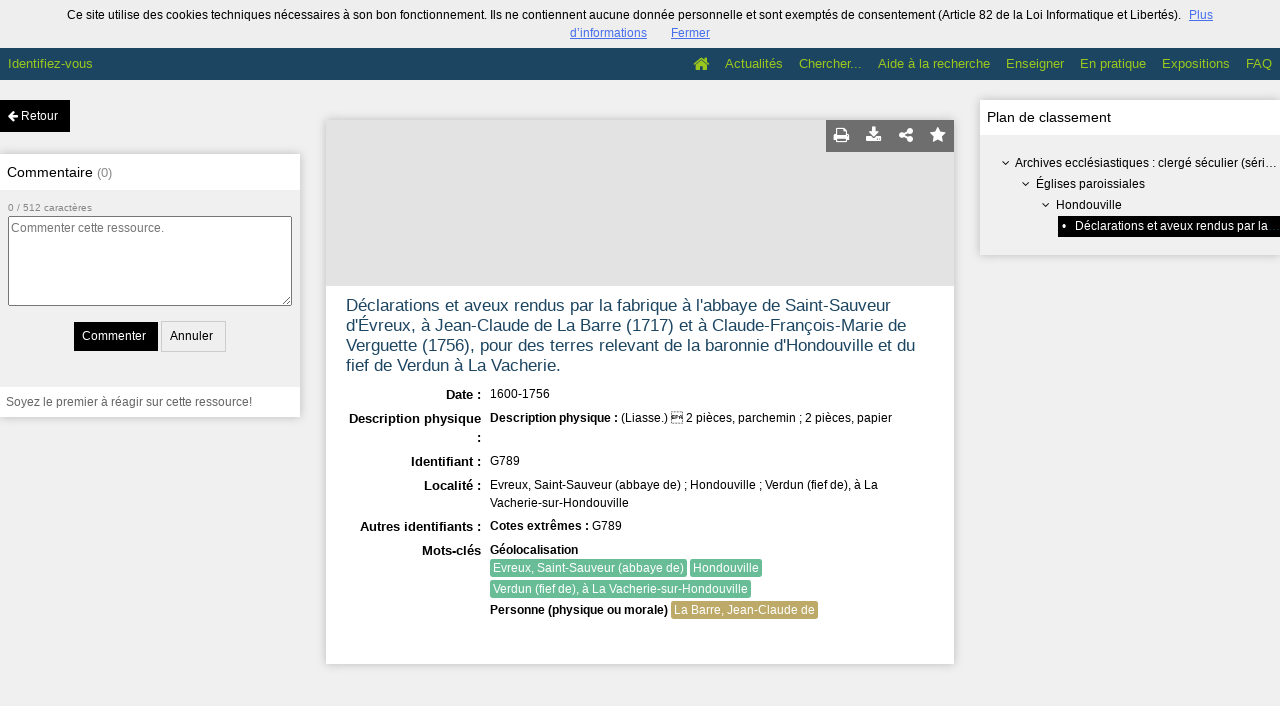

--- FILE ---
content_type: text/css; charset=UTF-8
request_url: https://archives.eure.fr/css/custom.css?v=4.6.32
body_size: 2158
content:
#b128 .title, #b128 .title * { color: rgba(243,239,203,1); }
#b128 .currentel, #b128 .currentel * { background-color: rgba(253,77,149,1); }
#b14 .title, #b14 .title * { color: rgba(233,88,20,1); }
#b14 .currentel, #b14 .currentel * { background-color: rgba(255,255,255,1); }
#b14 , #b14  * { color: rgba(28,69,97,1); }
#b14 a, #b14 a * { color: rgba(28,69,97,1); }
#b94 .title, #b94 .title * { color: rgba(233,88,0,1); }
#b94 .currentel, #b94 .currentel * { background-color: rgba(255,255,255,1); }
#b121 .title, #b121 .title * { color: rgba(227,43,117,1); }
#b121 .currentel, #b121 .currentel * { background-color: rgba(250,245,234,1); }
#b121 , #b121  * { color: rgba(73,76,171,1); }
#b121 a, #b121 a * { color: rgba(54,67,143,1); }
#b117 .title, #b117 .title * { color: rgba(253,228,241,1); }
#b117 .currentel, #b117 .currentel * { background-color: rgba(0,100,133,1); }
#b117 , #b117  * { color: rgba(23,122,197,1); }
#b117 a, #b117 a * { color: rgba(223,255,255,1); }
#b110 .title, #b110 .title * { color: rgba(233,88,0,1); }
#b110 .currentel, #b110 .currentel * { background-color: rgba(255,255,255,1); }
#b110 a, #b110 a * { color: rgba(33,27,210,1); }
#b109 .title, #b109 .title * { color: rgba(233,88,0,1); }
#b109 .currentel, #b109 .currentel * { background-color: rgba(250,250,250,0.9); }
#b105 .title, #b105 .title * { color: rgba(225,43,117,1); }
#b105 .currentel, #b105 .currentel * { background-color: rgba(255,255,255,1); }
#b17 .title, #b17 .title * { font-weight: bold; }
#b10 .custom_block, #b10 .custom_block * { background-color: rgba(200,200,200,0); }
#b10 .currentel, #b10 .currentel * { margin-top: no;margin_side: no; }
#b10 .title, #b10 .title * { font-weight: normal; }
#b10 .headrestmenu, #b10 .headrestmenu * { background-color: rgba(28,69,97,1);color: rgba(154,198,30,1);link-active-color: rgba(28,69,97,1); }
#b5 .currentel, #b5 .currentel * { background-color: rgba(19,46,64,1);color: rgba(154,198,30,1); }
#b4 .title, #b4 .title * { color: rgba(233,88,20,1); }
#b4 .currentel, #b4 .currentel * { background-color: rgba(255,255,255,0.9); }
#b4 , #b4  * { color: rgba(28,69,97,1); }
#b4 a, #b4 a * { color: rgba(233,88,20,1); }

--- FILE ---
content_type: text/css; charset=UTF-8
request_url: https://archives.eure.fr/blocks/currentStyles.css?v=4.6.32
body_size: 1063
content:
 #b-4 .height{height:288px;}#b-4 .lheight{line-height:192px;}#b-4 {}
#b-5 .height{height:autopx;}#b-5 .lheight{line-height:0px;}#b-5 {}
#b-10 .height{height:118px;}#b-10 .lheight{line-height:78px;}#minheadrest .height{height:48px;}#minheadrest .lheight{line-height:48px;}li#b-10 .content_headrest, #minheadrest {text-align:center;}
#b-14 .height{height:288px;}#b-14 .lheight{line-height:192px;}#b-14 {}
#b-17 .height{height:px;}#b-17 .lheight{line-height:0px;}#b-17 {text-align:center;background-repeat: no-repeat;background-position: center top;}
#b-94 .height{height:288px;}#b-94 .lheight{line-height:192px;}#b-94 {}
#b-105 .height{height:288px;}#b-105 .lheight{line-height:192px;}#b-105 {}
#b-109 .height{height:288px;}#b-109 .lheight{line-height:192px;}#b-109 {}
#b-110 .height{height:288px;}#b-110 .lheight{line-height:192px;}#b-110 {}
#b-117 .height{height:288px;}#b-117 .lheight{line-height:192px;}#b-117 {}
#b-121 .height{height:288px;}#b-121 .lheight{line-height:192px;}#b-121 {}
#b-128 .height{height:288px;}#b-128 .lheight{line-height:192px;}#b-128 {}
